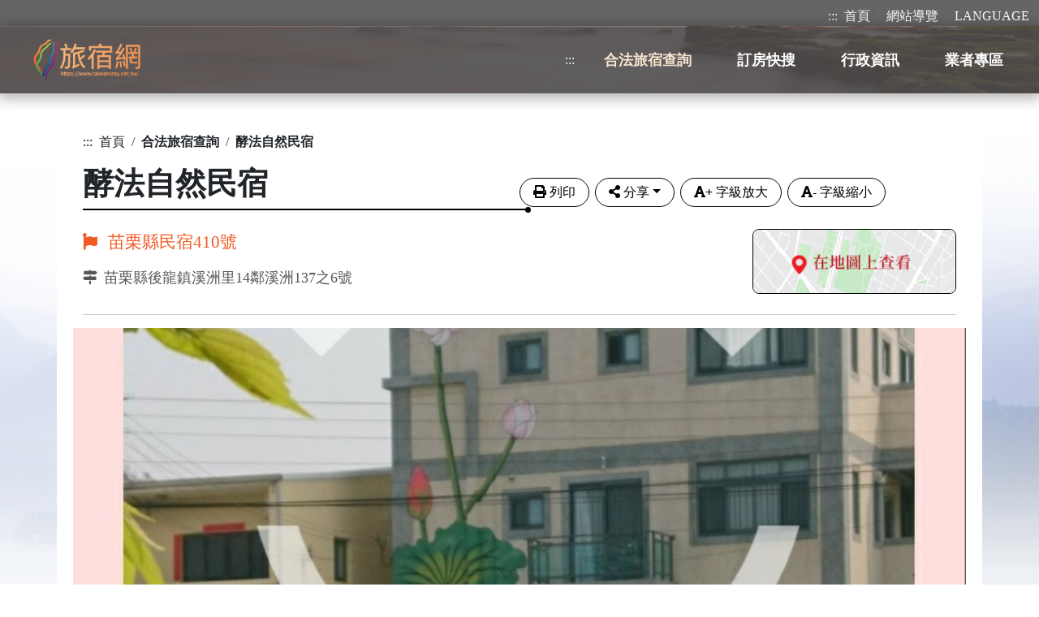

--- FILE ---
content_type: text/html;charset=UTF-8
request_url: https://www.taiwanstay.net.tw/TSA/web_page/TSA020200.jsp?hohi_id=28208
body_size: 78427
content:
<html lang="zh-Hant"> 
<head>
<title>交通部觀光署旅宿網-酵法自然民宿</title>
<!-- indexH -->
<meta charset="utf-8">
  <meta http-equiv="X-UA-Compatible" content="IE=edge">
  <meta name="viewport" content="width=device-width, initial-scale=1, shrink-to-fit=no">
  <link rel="shortcut icon" href="../favicon.ico"/>
  <meta name="description" content="">
  <meta name="author" content="">
  <title>交通部觀光署旅宿網</title>

  <link href="../web_css/fontawesome-free-5.15.3-web/css/all.css" rel="stylesheet" type="text/css" media="all">
  <link href="../web_css/jquery-ui-1.12.1.min.css" rel="stylesheet" type="text/css" media="all">
  <link href="../web_css/validationEngine.jquery.3.1.0.css" rel="stylesheet" type="text/css" />
  <link href="../web_css/bootstrap.css" rel="stylesheet" type="text/css" media="all">
  <!--自己加的-->
  <link href="../web_css/style.css" rel="stylesheet">
  <link href="../web_css/hover-min.css" rel="stylesheet"/>
  <link href="../web_css/animate.css" rel="stylesheet"/>
  <link href="../web_css/swiper-bundle.min.css" rel="stylesheet"/>
  <link href="../web_css/owl.carousel.min.css" rel="stylesheet"/>
  <link href="../web_css/owl.theme.default.min.css" rel="stylesheet"/>
  <link href="../web_js/aos-master/dist/aos.css" rel="stylesheet">
  
  

  
  <!--網頁字體-->
  <link rel="preconnect" href="https://fonts.googleapis.com">
  <link rel="preconnect" href="https://fonts.gstatic.com" crossorigin>
  <link href="https://fonts.googleapis.com/css2?family=Noto+Serif+TC&display=swap" rel="stylesheet">
  
<!-- Google tag (gtag.js) -->
<script async src="https://www.googletagmanager.com/gtag/js?id=G-RVLWB95W7X"></script>
<script>
  window.dataLayer = window.dataLayer || [];
  function gtag(){dataLayer.push(arguments);}
  gtag('js', new Date());

  gtag('config', 'G-RVLWB95W7X');
</script>

<!-- Google tag (gtag.js) -->
<script async src="https://www.googletagmanager.com/gtag/js?id=G-JJHHYV8V0L"></script>
<script>
  window.dataLayer = window.dataLayer || [];
  function gtag(){dataLayer.push(arguments);}
  gtag('js', new Date());

  gtag('config', 'G-JJHHYV8V0L');
</script><style>
    .swiper-slide {
      text-align: center;
      font-size: 1em;
      background: #fff;
      display: flex;
      justify-content: center;
      align-items: center;
    }

    .swiper-slide img {
      display: block;
      width: 100%;
      height: 100%;
      object-fit: cover;
    }
    .swiper {
      width: 100%;
      height: 300px;
      margin-left: auto;
      margin-right: auto;
	  mask-image: none!important;
    }
    .swiper-slide {
      background-size: cover;
      background-position: center;
	  width: 100%;
		height: 640px;
    }
    .mySwiper2 {
      height: 80%;
      width: 100%;
    }
    .mySwiper {
      height: 20%;
      box-sizing: border-box;
      padding: 10px 0;
    }

    .mySwiper .swiper-slide {
      width: 25%;
      height: 100px;
      opacity: 0.4;
    }

    .mySwiper .swiper-slide-thumb-active {
      opacity: 1;
    }

    .swiper-slide img {
      display: block;
      width: 100%;
      height: 100%;
      object-fit: cover;
    }
	
	.swiper-button-next, .swiper-button-prev {
		position: absolute;
		top: 50%;
		width: 60px !important;
		height: 80px !important;
		margin-top: calc(0px -(var(--swiper-navigation-size) / 2));
		z-index: 10;
		cursor: pointer;
		display: flex;
		align-items: center;
		justify-content: center;
		color: #ffffff !important;
		background-color: #3b3938ba !important;
	}
	.swiper-button-prev {
		border-top-left-radius: 0px;
		border-bottom-left-radius: 0px;
	}
	.swiper-button-next {
		border-top-right-radius: 0px;
		border-bottom-right-radius: 0px;
	}
	
	.swiper-button-prev, .swiper-rtl .swiper-button-next {
		left: 10px!important;
		right: auto;
	}
	.swiper-button-next, .swiper-rtl .swiper-button-prev {
		right:10px!important;
		left: auto;
	}
	
	@media screen and (max-width: 768px) {
	.swiper-slide {
		background-size: cover;
		background-position: center;
		width: 100%;
		height: 190px;
	}
	.swiper-button-next, .swiper-button-prev {
		border-radius: 0px;
	}
	.swiper-button-next, .swiper-button-prev {
		top: 35%;
		width: 45px !important;
		height: 60px !important;
	}
	.mySwiper .swiper-slide {
		height: 55px;
		opacity: 0.4;
	}
}
	
</style>
</head>

<body id="">
<!-- indexS -->
<noscript style="position: fixed; z-index: 5000; height: 100%; width: 100%; background-color: white;">
    很抱歉，您的瀏覽器不支援或尚未開啟 javaScript 功能，您將無法得到最佳瀏覽效果與使用體驗，甚至某些功能將無法操作。<br><br>
    開啟javascript chrome<br>
    1.依按點選右上角的「更多」圖示 [設定]。<br>
    2.按一下底部的[進階]。<br>
    3.按一下「隱私權與安全性」下方的[內容設定]。<br>
    4.按一下[JavaScript]。<br>
    5.開啟[已允許(建議)]。
    <br>
    <br>
    開啟javascript ie <br>
    1.在瀏覽器上，按下「工具」，然後按下「網際網路選項」。<br>
    2.在「網際網路選項」對話方塊中，按下「安全性」標籤。<br>
    3.按下「自訂等級」。<br>
    4.在「安全性設定」對話方塊的「指令碼處理」> Active scripting 下，按下「啟用」。<br>
    5.按下「確定」。<br>
    6.在「確認」對話方塊中，按下「是」。<br>
    7.按下「確定」儲存您的設定。
    <br>
    <br>
    開啟javascript firefox<br>
    1.點擊選單按鈕 並選擇選項。 偏好設定。<br>
    2.在選項偏好設定 視窗，選取內容 面板。 啟用JavaScript： 勾選此選項將允許JavaScripts 在你的電腦中執行。<br>
    3.關閉about:preferences 分頁。 您做的任何修改都會自動被儲存。
</noscript>

<style>

#back-to-top {
    top: 0px!important;
}

</style>
<!--漢堡選單開始-->
<a href="#C" id="gotocenter" title="跳到主要內容區塊" tabindex="1" class="sr-only sr-only-focusable" style="z-index:5;position:fixed">跳到主要內容區塊</a>

<div class="container-fluid pt-2" style="background-color:#0f0f0fa3;background-size:cover;background-request:no-request;">
	<div class="d-flex justify-content-end">
		<div class="">
		<ol class="breadcrumb mb-0">
			<a href="#U" id="AU" name="U" title="右上方功能區塊" accesskey="U" class="d-block text-white me-2" tabindex="2">:::</a>
			<li class="breadcrumb-item"><a style="text-decoration:none" href="../web_page/TSA010100.jsp" class="text-white" title="前往首頁" tabindex="3">首頁</a></li>
			<li class="breadcrumb-item text-white"><a style="text-decoration:none" href="../web_page/sitemap.jsp" class="text-white" title="前往網站導覽" tabindex="4">網站導覽</a></li>
			<li class="breadcrumb-item text-white"><a style="text-decoration:none" href="javascript:void(0)" class="text-white" title="LANGUAGE視窗" data-bs-toggle="modal" data-bs-target="#exampleModal_LANGUAGE" tabindex="5">LANGUAGE</a></li>
			
			<!-- Modal -->
			<form id="form98" name="form98" method="post" action="">
			<input type="hidden" name="lang2" id="lang2">
				<div class="modal fade" id="exampleModal_LANGUAGE" tabindex="-1" aria-labelledby="exampleModalLabel" aria-hidden="true">
				  <div class="modal-dialog  modal-dialog-centered">
					<div class="modal-content">
					  <div class="modal-header">
						<p class="modal-title fs-5 fw-bold" id="exampleModalLabel">LANGUAGE</p>
						<button type="button" class="btn-close" data-bs-dismiss="modal" aria-label="Close"></button>
					  </div>
					  <div class="modal-body">
						<div class="d-grid gap-2">
							<a class="btn btn_language01" role="button" href="javascript:none;" onclick="SF98('/TSA/web_page/TSA020200.jsp?hohi_id=28208','_self','tw')" title="網頁語言轉為正體中文">正體中文</a>
							<a class="btn btn_language02" role="button" href="javascript:none;" onclick="SF98('/TSA/web_page/TSA020200.jsp?hohi_id=28208','_self','cn')" title="網頁語言轉為簡體中文">簡體中文</a>
							<a class="btn btn_language03" role="button" href="javascript:none;" onclick="SF98('/TSA/web_page/TSA020200.jsp?hohi_id=28208','_self','en')" title="網頁語言轉為English">English</a>
							<a class="btn btn_language04" role="button" href="javascript:none;" onclick="SF98('/TSA/web_page/TSA020200.jsp?hohi_id=28208','_self','jp')" title="網頁語言轉為日本語">日本語</a>
						</div>
					  </div>
					  <div class="modal-footer">
						<button type="button" class="btn btnok" data-bs-dismiss="modal">關閉</button>
					  </div>
					</div>
				  </div>
				</div>
			</form>
			<!--
			<li class="breadcrumb-item  dropdown-toggle text-white" role="button" data-bs-toggle="dropdown" aria-expanded="false">
				<a style="text-decoration:none" href="javascript:void(0)" class="text-white" title="LANGUAGE">LANGUAGE</a>
			</li>
			<ul class="dropdown-menu dropdown-menu_1">
				<li><a class="dropdown-item dropdown-item_2" href="" title="正體中文">正體中文</a></li>
				<li><a class="dropdown-item dropdown-item_2" href="" title="簡體中文">簡體中文</a></li>
				<li><a class="dropdown-item dropdown-item_2" href="" title="English">English</a></li>
				<li><a class="dropdown-item dropdown-item_2" href="" title="日本語">日本語</a></li>
			</ul>
			-->
		</ol>
		</div>
	</div>
</div>

<nav class="navbar navbar-expand-lg pb-0 pt-0 px-3 shadow" style="background-image:url('../web_img/navberbak.png');background-size:cover;background-request:no-request;">
	<a class="navbar-brand" title="前往首頁" href="../web_page/TSA010100.jsp" tabindex="10">
		<img src="../web_img/LOGO.png" class="logosize" alt="LOGO">
	</a>
	<button class="navbar-toggler" type="button" data-bs-toggle="collapse" data-bs-target="#navbarContent" aria-controls="navbarContent" aria-expanded="false" aria-label="Toggle navigation" style="background-color:#de8530;" tabindex="11">
        <i class="fas fa-bars" aria-hidden="true" style="color:#fff;"></i>
    </button>
	<div class="collapse navbar-collapse" id="navbarContent">
    <ul class="navbar-nav ms-auto mb-lg-0" align="center">
		<li class="nav-item dropdown mx-1 my-auto">
			<a class="text-white me-1" href="#U" id="AU" name="U" title="右上方功能區塊" accesskey="U" tabindex="12">:::</a>
		</li>
		<li class="nav-item dropdown mx-1">
			<a class="nav-link menuone" href="../web_page/TSA020100.jsp" role="button" title="合法旅宿查詢相關連結" tabindex="13">
				合法旅宿查詢</a>
		</li>
		
		<li class="nav-item dropdown mx-1">
			<a class="nav-link menutwo" href="../web_page/TSA050100.jsp" role="button" title="訂房快搜相關連結" tabindex="14">
				訂房快搜</a>
		</li>
		<li class="nav-item dropdown mx-1">
			<a class="nav-link menutwo" href="../web_page/TSA040100.jsp" role="button" title="前往行政資訊相關連結" tabindex="15">
				行政資訊
			</a>
		</li>
		<li class="nav-item dropdown mx-1">
			<a class="nav-link menutwo" href="https://wholeway.taiwanstay.net.tw/TSD" role="button" title="前往業者專區相關連結(另開新視窗)" target="_blank" tabindex="16">
				業者專區</a>
		</li>
		<!--
		<li class="nav-item dropdown mx-1">
			<a class="nav-link menuthree" href="" role="button" title="">
				快速查詢<img src="../web_img/searchimg.png" style="width:45px;margin-left:10px;">
			</a>
		</li>
		-->
    </ul>
	</div>
</nav>

<!--滑下來後出現-->
<div id="back-to-top" class="back-to-top" align="center">
	<div class="d-flex justify-content-between">
		<p class="back_title operator1">全台合法旅宿這裡搜</p>
					
		<div class="input-group" style="width: 45%;">
		<input type="text" class="form-control rounded-start" id="hohi_name_cht99" name="hohi_name_cht99" value="" placeholder="關鍵字" style="height: 40px;border:2px solid #f15a24;border-bottom-left-radius: 1.5rem !important;border-top-left-radius: 1.5rem !important;" title="關鍵字" tabindex="17">
		<select class="form-select rounded-pil" aria-label="Default select example" id="hoci_city99" name="hoci_city99" style="border:2px solid #f15a24;border-top-right-radius: 2rem;border-bottom-right-radius: 2rem;height:40px!important;" title="選擇縣市" tabindex="18">
		  <!--
		  <option value=""><i class="fas fa-map-marker-alt me-2"></i>縣市位置</option>
		  <option value="65000" >新北市</option>
		  <option value="63000" >臺北市</option>
		  <option value="68000" >桃園市</option>
		  <option value="66000" >臺中市</option>
		  <option value="67000" >臺南市</option>
		  <option value="64000" >高雄市</option>
		  <option value="10002" >宜蘭縣</option>
		  <option value="10004" >新竹縣</option>
		  <option value="10005" >苗栗縣</option>
		  <option value="10007" >彰化縣</option>
		  <option value="10008" >南投縣</option>
		  <option value="10009" >雲林縣</option>
		  <option value="10010" >嘉義縣</option>
		  <option value="10013" >屏東縣</option>
		  <option value="10014" >臺東縣</option>
		  <option value="10015" >花蓮縣</option>
		  <option value="10016" >澎湖縣</option>
		  <option value="10017" >基隆市</option>
		  <option value="10018" >新竹市</option>
		  <option value="10020" >嘉義市</option>
		  <option value="09020" >金門縣</option>
		  <option value="09007" >連江縣</option>
		  
		  -->
		</select>
		</div>
		
		<!-- Button trigger modal -->
		<button type="button" class="btn btnmore rounded-pill mx-1" data-bs-toggle="modal" data-bs-target="#exampleModal" style="height: 40px;width:120px;border:2px solid #f15a24;" tabindex="19">
		<img src="../web_img/ICON02.png" alt="">更多條件</button>
		<button type="button" class="btn btnsearch rounded-pill mx-1" onclick="SF99('../web_page/TSA020100','_self')" style="height: 40px;width:50px;border:2px solid #f15a24;" tabindex="20">
		 GO
		</button>
	</div>
</div>



<!--漢堡選單結束-->

<script type="text/javascript">
function SF98(A, B, C){
  form98.lang2.value = C;
  form98.target = B;
  form98.action = A;
  form98.submit();
}
function SF99(A, B){
  hohi_name_cht1.value = hohi_name_cht99.value
  hoci_city1.value = hoci_city99.value
  form1.target = B;
  form1.action = A + ".jsp";
  form1.submit();
}
function notoday(){
  alert("建置中");
}


</script><form id="form1" name="form1" method="post" action="" class="mb-0">
<input type="hidden" name="hohi_id" id="hohi_id">
<input type="hidden" name="hohi_name_cht1" id="hohi_name_cht1">
<input type="hidden" name="hoci_city1" id="hoci_city1">

<!-- Modal -->
<div class="modal fade" id="exampleModal" tabindex="-1" aria-labelledby="exampleModalLabel" aria-hidden="true">
  <div class="modal-dialog modal-dialog-centered modal-xl">
	<div class="modal-content modal-01">
	  <div class="modal-body" align="left">
		<!--1.合法旅宿-->
		<div class="d-flex justify-content-between">
		<p class="choicetext">1.合法旅宿</p>
		<div class="choiceorn"><img src="../web_img/ICON02-2.png" class="me-2" alt="更多條件">更多條件</div>
		</div>
		<div class="row row-cols-2 row-cols-sm-7 row-cols-lg-7 row-cols-xl-7">
			<div class="col-lg">
				<input type="checkbox" class="btn-check" id="btn-check01" name="hohi_kind1" value="1,2" autocomplete="off">
				<label class="btn btnchoice" for="btn-check01">觀光旅館</label>
			</div>
			<div class="col-lg">
				<input type="checkbox" class="btn-check" id="btn-check02" name="hohi_kind1" value="11" autocomplete="off">
				<label class="btn btnchoice" for="btn-check02">旅館</label>
			</div>
			<div class="col-lg">
				<input type="checkbox" class="btn-check" id="btn-check03" name="hohi_kind1" value="12" autocomplete="off">
				<label class="btn btnchoice" for="btn-check03">民宿</label>
			</div>
			<div class="col-lg"></div>
			<div class="col-lg"></div>
			<div class="col-lg"></div>
			<div class="col-lg"></div>
		</div>
		<!--2.標章旅宿-->
		<p class="choicetext">2.標章及友善旅宿</p>
		<div class="row row-cols-2 row-cols-sm-7 row-cols-lg-7 row-cols-xl-7">
			<div class="col-lg">
				<input type="checkbox" class="btn-check" id="hotel_level1" name="hotel_level1" value="all" autocomplete="off">
				<label class="btn btnchoice" for="hotel_level1">星級旅館(全部)</label>
			</div>
			<div class="col-lg">
				<input type="checkbox" class="btn-check" id="hohl_evaluation1_1" name="hohl_evaluation1" value="2" autocomplete="off">
				<label class="btn btnchoice" for="hohl_evaluation1_1">一星級</label>
			</div>
			<div class="col-lg">
				<input type="checkbox" class="btn-check" id="hohl_evaluation1_2" name="hohl_evaluation1" value="3" autocomplete="off">
				<label class="btn btnchoice" for="hohl_evaluation1_2">二星級</label>
			</div>
			<div class="col-lg">
				<input type="checkbox" class="btn-check" id="hohl_evaluation1_3" name="hohl_evaluation1" value="4" autocomplete="off">
				<label class="btn btnchoice" for="hohl_evaluation1_3">三星級</label>
			</div>
			<div class="col-lg">
				<input type="checkbox" class="btn-check" id="hohl_evaluation1_4" name="hohl_evaluation1" value="5" autocomplete="off">
				<label class="btn btnchoice" for="hohl_evaluation1_4">四星級</label>
			</div>
			<div class="col-lg">
				<input type="checkbox" class="btn-check" id="hohl_evaluation1_5" name="hohl_evaluation1" value="6" autocomplete="off">
				<label class="btn btnchoice" for="hohl_evaluation1_5">五星級</label>
			</div>
			<div class="col-lg">
				<input type="checkbox" class="btn-check" id="hohl_evaluation1_6" name="hohl_evaluation1" value="7" autocomplete="off">
				<label class="btn btnchoice" for="hohl_evaluation1_6">卓越五星</label>
			</div>
		</div>
		<div class="row row-cols-2 row-cols-sm-7 row-cols-lg-7 row-cols-xl-7">
			<div class="col-lg">
				<input type="checkbox" class="btn-check" id="hotel_hospitable_bnb1" name="hotel_hospitable_bnb1" value="1" autocomplete="off">
				<label class="btn btnchoice" for="hotel_hospitable_bnb1">好客民宿</label>
			</div>
			<!--
			<div class="col-lg">
				<input type="checkbox" class="btn-check" id="TSA014" name="TSA014" value="TSA014" autocomplete="off">
				<label class="btn btnchoice" for="TSA014">金質好客民宿</label>
			</div>
			-->
			<div class="col-lg"></div>
			<div class="col-lg"></div>
			<div class="col-lg"></div>
			<div class="col-lg"></div>
			<div class="col-lg"></div>
			<div class="col-lg"></div>
		</div>	
		
		<!--3.友善設施-->
		<p class="choicetext">3.無障礙設施及友善環境</p>
		<div class="row row-cols-2 row-cols-sm-7 row-cols-lg-7 row-cols-xl-7">
			<div class="col-lg">
				<input type="checkbox" class="btn-check" id="horm_is_disabled1" name="horm_is_disabled1" value="1" autocomplete="off">
				<label class="btn btnchoice" for="horm_is_disabled1">無障礙客房</label>
			</div>
			<div class="col-lg-3">
				<input type="checkbox" class="btn-check" id="hotel_access_friend1" name="hotel_access_friend1" value="1" autocomplete="off">
				<label class="btn btnchoice" for="hotel_access_friend1">無障礙設施及友善環境</label>
			</div>
			<div class="col-lg">
				<input type="checkbox" class="btn-check" id="hotel_facility2_type1_25" name="hotel_facility2_type1_25" value="25" autocomplete="off">
				<label class="btn btnchoice" for="hotel_facility2_type1_25">寵物友善</label>
			</div>
			<div class="col-lg">
				<input type="checkbox" class="btn-check" id="hofr_is_bike1" name="hofr_is_bike1" value="1" autocomplete="off">
				<label class="btn btnchoice" for="hofr_is_bike1">自行車友善旅宿</label>
			</div>
			<div class="col-lg"></div>
			<div class="col-lg"></div>

		</div>
		
		<!--4.餐飲設施-->
		<p class="choicetext">4.餐飲設施</p>
		<div class="row row-cols-2 row-cols-sm-7 row-cols-lg-7 row-cols-xl-7">
			<div class="col-lg">
				<input type="checkbox" class="btn-check" id="hotel_facility2_type1_18" name="hotel_facility2_type1_18" value="18" autocomplete="off">
				<label class="btn btnchoice" for="hotel_facility2_type1_18">穆斯林</label>
			</div>
			<div class="col-lg">
				<input type="checkbox" class="btn-check" id="hotel_facility2_type1_20" name="hotel_facility2_type1_20" value="20" autocomplete="off">
				<label class="btn btnchoice" for="hotel_facility2_type1_20">素食</label>
			</div>
			<div class="col-lg"></div>
			<div class="col-lg"></div>
			<div class="col-lg"></div>
			<div class="col-lg"></div>
			<div class="col-lg"></div>
		</div>
		
		<!--5.公共設施-->
		<p class="choicetext">5.公共設施</p>
		<div class="row row-cols-2 row-cols-sm-7 row-cols-lg-7 row-cols-xl-7">
			<div class="col-lg">
				<input type="checkbox" class="btn-check" id="hotel_facility_type1_14" name="hotel_facility_type1_14" value="14" autocomplete="off">
				<label class="btn btnchoice" for="hotel_facility_type1_14">停車場</label>
			</div>
			<div class="col-lg">
				<input type="checkbox" class="btn-check" id="hotel_facility2_type1_1_12" name="hotel_facility2_type1_1_12" value="1" autocomplete="off">
				<label class="btn btnchoice" for="hotel_facility2_type1_1_12">遊樂設施</label>
			</div>
			<div class="col-lg">
				<input type="checkbox" class="btn-check" id="hotel_facility_type1_8" name="hotel_facility_type1_8" value="8" autocomplete="off">
				<label class="btn btnchoice" for="hotel_facility_type1_8">游泳池</label>
			</div>
			<div class="col-lg">
				<input type="checkbox" class="btn-check" id="hotel_facility_type1_6" name="hotel_facility_type1_6" value="6" autocomplete="off">
				<label class="btn btnchoice" for="hotel_facility_type1_6">健身房</label>
			</div>
			<div class="col-lg">
				<input type="checkbox" class="btn-check" id="hotel_facility_type1_12" name="hotel_facility_type1_12" value="12" autocomplete="off">
				<label class="btn btnchoice" for="hotel_facility_type1_12">三溫暖</label>
			</div>
			<div class="col-lg">
				<input type="checkbox" class="btn-check" id="hotel_facility2_type1_22" name="hotel_facility2_type1_22" value="22" autocomplete="off">
				<label class="btn btnchoice" for="hotel_facility2_type1_22">AED</label>
			</div>
			<div class="col-lg">
				<input type="checkbox" class="btn-check" id="hohid_spa1" name="hohid_spa1" value="1" autocomplete="off">
				<label class="btn btnchoice" for="hohid_spa1">溫泉標章</label>
			</div>
		</div>
		<!--6.永續旅遊-->
		<p class="choicetext">6.永續旅遊</p>
		<div class="row row-cols-2 row-cols-sm-7 row-cols-lg-7 row-cols-xl-7">
			<!--
			<div class="col-lg">
				<input type="checkbox" class="btn-check" id="TSA011" name="TSA011" value="601" autocomplete="off">
				<label class="btn btnchoice" for="TSA011">台灣高鐵</label>
			</div>
			-->
			<!--
			<div class="col-lg">
				<input type="checkbox" class="btn-check" id="TSA013" name="TSA013" value="603" autocomplete="off">
				<label class="btn btnchoice" for="TSA013">臺鐵</label>
			</div>
			-->
			<div class="col-lg">
				<input type="checkbox" class="btn-check" id="TSA012" name="TSA012" value="602" autocomplete="off">
				<label class="btn btnchoice" for="TSA012">永續認證</label>
			</div>
			<div class="col-lg">
				<input type="checkbox" class="btn-check" id="hotel_environment1" name="hotel_environment1" value="1" autocomplete="off">
				<label class="btn btnchoice" for="hotel_environment1">環保標章</label>
			</div>
			<div class="col-lg"></div>
			<div class="col-lg"></div>
			<div class="col-lg"></div>
			<div class="col-lg"></div>
		</div>
		
		<div class="d-flex justify-content-end">
			<button type="button" class="btn btnok" data-bs-dismiss="modal">OK</button>
		</div>
	  </div>
	</div>
  </div>
</div>
<!--modal end-->

<div class="container-fluid m-0 px-0" id="introduce_bak">
	<div id="introduce_bak_white" class="container">
		<div class="row">
			<div class="d-flex justify-content-start mt-3">
				<ol class="breadcrumb">
					<a href="#C" title="中央內容區塊" id="AC" accesskey="C" name="C" class="d-block text-black me-2">:::</a>
					<li class="breadcrumb-item"><a style="text-decoration:none" href="../web_page/TSA010100.jsp" class="text-dark" title="前往首頁">首頁</a></li>
					<li class="breadcrumb-item fw-bold breadcrumbtitle">合法旅宿查詢</li>
					<li class="breadcrumb-item fw-bold breadcrumbtitle">酵法自然民宿</li>
				</ol>
			</div>
		</div>
		<!--標題+麵包列-->
		<div class="row justify-content-cneter">
			
			<div class="d-flex justify-content-between d-print-none">
				<div class="col-lg-6">
					<h1 class="h1text">酵法自然民宿</h1>
					<div class="line_introduce"><div class="dot"></div></div>
				</div>

				<div class="col-lg mt-3 operator1">
					<button type="button" class="btn btnshare" onclick="printData()">
						<i class="fas fa-print me-1"></i>列印</button>
					<button type="button" class="btn dropdown-toggle btnshare" data-bs-toggle="dropdown" aria-expanded="false">
						<i class="fas fa-share-alt me-1"></i>分享</button>
					<ul class="dropdown-menu">
						<li><a class="dropdown-item large" href="https://social-plugins.line.me/lineit/share?url=https://www.taiwanstay.net.tw/TSA/web_page/TSA020200.jsp?hohi_id=28208" title="分享LINE(另開新視窗)" target="_blank"><img src="../web_img/share01.png" alt="" class="me-1">分享LINE</a></li>
						<li><a class="dropdown-item large" href="https://www.facebook.com/share.php?u=https://www.taiwanstay.net.tw/TSA/web_page/TSA020200.jsp?hohi_id=28208" title="分享FB(另開新視窗)" target="_blank"><img src="../web_img/share02.png" alt="" class="me-1">分享FB</a></li>
						<li><a class="dropdown-item large" href="https://twitter.com/home/?status=https://www.taiwanstay.net.tw/TSA/web_page/TSA020200.jsp?hohi_id=28208" title="分享twitter(另開新視窗)" target="_blank"><img src="../web_img/share03.png" alt="" class="me-1">分享twitter</a></li>
					</ul>
					<button type="button" class="btn btnshare" onclick="fontplus()">
						<i class="fas fa-font me-1">+</i>字級放大</button>
					<button type="button" class="btn btnshare" onclick="fontsmall()">
						<i class="fas fa-font me-1">-</i>字級縮小</button>
				</div>
			</div>
			
			<!--手機板-->
			<div class="col-lg operator2 d-print-none">
				<button type="button" class="btn btnshare" onclick="printData()">
					<i class="fas fa-print me-1"></i>列印</button>
				<button type="button" class="btn dropdown-toggle btnshare" data-bs-toggle="dropdown" aria-expanded="false">
					<i class="fas fa-share-alt me-1"></i>分享</button>
				<ul class="dropdown-menu">
					<li><a class="dropdown-item large" href="https://social-plugins.line.me/lineit/share?url=https://www.taiwanstay.net.tw/TSA/web_page/TSA020200.jsp?hohi_id=28208" title="分享LINE(另開新視窗)" target="_blank"><img src="../web_img/share01.png" alt="" class="me-1">分享LINE</a></li>
					<li><a class="dropdown-item large" href="https://www.facebook.com/share.php?u=https://www.taiwanstay.net.tw/TSA/web_page/TSA020200.jsp?hohi_id=28208" title="分享FB(另開新視窗)" target="_blank"><img src="../web_img/share02.png" alt="" class="me-1">分享FB</a></li>
					<li><a class="dropdown-item large" href="https://twitter.com/home/?status=https://www.taiwanstay.net.tw/TSA/web_page/TSA020200.jsp?hohi_id=28208" title="分享twitter(另開新視窗)" target="_blank"><img src="../web_img/share03.png" alt="" class="me-1">分享twitter</a></li>
				</ul>
				<button type="button" class="btn btnshare" onclick="fontplus()">
					<i class="fas fa-font me-1">+</i>字級放大</button>
				<button type="button" class="btn btnshare" onclick="fontsmall()">
					<i class="fas fa-font me-1">-</i>字級縮小</button>
			</div>
			<!--END-->
		</div>
	
	
		<div class="row justify-content-cneter">
			<div class="col-lg-9">
				<div class="">
					<p class="card_address_1"><i class="fab fa-font-awesome-flag me-2" ></i>
					苗栗縣民宿410號</p>
					<p class="card_address_2"><i class="fas fa-map-signs me-2"></i>苗栗縣後龍鎮溪洲里14鄰溪洲137之6號</p>
				</div>
			</div>
			<div class="col-lg-3">
				<a href="https://www.google.com.tw/maps/preview?hl=zh-TW&q=苗栗縣後龍鎮溪洲里14鄰溪洲137之6號" title="在地圖上查詢酵法自然民宿(另開新視窗)" class="p-0" target="_blank"><img src="../web_img/mapsee.png" class="imgmap_introduce" alt="酵法自然民宿在地圖上查詢"></a>
			</div>
		</div>
		<hr>
		<div class="row justify-content-cneter">
			<!--<span class="introduce_price float-end"><em>NT$ 3,500 ~ NT$ 3,500</em></span>-->
			<!--輪播-->
			<div style="--swiper-navigation-color: #fff; --swiper-pagination-color: #fff" class="swiper mySwiper2">
				<div class="swiper-wrapper">
					<div class="swiper-slide">
						<img src="../twpic/119028.jpg" alt="酵法自然民宿-1" />
					</div>
					<div class="swiper-slide">
						<img src="../twpic/119025.jpg" alt="酵法自然民宿-2" />
					</div>
					<div class="swiper-slide">
						<img src="../twpic/119026.jpg" alt="酵法自然民宿-3" />
					</div>
					<div class="swiper-slide">
						<img src="../twpic/119027.jpg" alt="酵法自然民宿-4" />
					</div>
					<div class="swiper-slide">
						<img src="../twpic/119024.jpg" alt="酵法自然民宿-5" />
					</div>
					<div class="swiper-slide">
						<img src="../twpic/121576.jpg" alt="酵法自然民宿-6" />
					</div>
					<div class="swiper-slide">
						<img src="../twpic/119033.jpg" alt="酵法自然民宿-7" />
					</div>
					<div class="swiper-slide">
						<img src="../twpic/119031.jpg" alt="酵法自然民宿-8" />
					</div>
					<div class="swiper-slide">
						<img src="../twpic/119032.jpg" alt="酵法自然民宿-9" />
					</div>
					<div class="swiper-slide">
						<img src="../twpic/119030.jpg" alt="酵法自然民宿-10" />
					</div>
					<div class="swiper-slide">
						<img src="../twpic/119029.jpg" alt="酵法自然民宿-11" />
					</div>
					<div class="swiper-slide">
						<img src="../twpic/121577.jpg" alt="酵法自然民宿-12" />
					</div>
					<div class="swiper-slide">
						<img src="../twpic/121574.jpg" alt="酵法自然民宿-13" />
					</div>
					<div class="swiper-slide">
						<img src="../twpic/121575.jpg" alt="酵法自然民宿-14" />
					</div>
					<div class="swiper-slide">
						<img src="../twpic/121578.jpg" alt="酵法自然民宿-15" />
					</div>
					</div>
				<div class="swiper-button-next"></div>
				<div class="swiper-button-prev"></div>
			</div>
			<div thumbsSlider="" class="swiper mySwiper">
				<div class="swiper-wrapper">
					<div class="swiper-slide">
						<img src="../twpic/119028.jpg" alt="酵法自然民宿-1" />
					</div>
					<div class="swiper-slide">
						<img src="../twpic/119025.jpg" alt="酵法自然民宿-2" />
					</div>
					<div class="swiper-slide">
						<img src="../twpic/119026.jpg" alt="酵法自然民宿-3" />
					</div>
					<div class="swiper-slide">
						<img src="../twpic/119027.jpg" alt="酵法自然民宿-4" />
					</div>
					<div class="swiper-slide">
						<img src="../twpic/119024.jpg" alt="酵法自然民宿-5" />
					</div>
					<div class="swiper-slide">
						<img src="../twpic/121576.jpg" alt="酵法自然民宿-6" />
					</div>
					<div class="swiper-slide">
						<img src="../twpic/119033.jpg" alt="酵法自然民宿-7" />
					</div>
					<div class="swiper-slide">
						<img src="../twpic/119031.jpg" alt="酵法自然民宿-8" />
					</div>
					<div class="swiper-slide">
						<img src="../twpic/119032.jpg" alt="酵法自然民宿-9" />
					</div>
					<div class="swiper-slide">
						<img src="../twpic/119030.jpg" alt="酵法自然民宿-10" />
					</div>
					<div class="swiper-slide">
						<img src="../twpic/119029.jpg" alt="酵法自然民宿-11" />
					</div>
					<div class="swiper-slide">
						<img src="../twpic/121577.jpg" alt="酵法自然民宿-12" />
					</div>
					<div class="swiper-slide">
						<img src="../twpic/121574.jpg" alt="酵法自然民宿-13" />
					</div>
					<div class="swiper-slide">
						<img src="../twpic/121575.jpg" alt="酵法自然民宿-14" />
					</div>
					<div class="swiper-slide">
						<img src="../twpic/121578.jpg" alt="酵法自然民宿-15" />
					</div>
					</div>
			</div>
			<!--輪播結束-->		
			
			<div class="list-box"></div>
			<p class="hotel_title">飯店簡介<small>Introduction</small></p>
			<p class="hotel_second">
			於苗栗縣的民宿</p>
			<div class="col-lg-8 mb-3">
				<p>
					<a class="btnmarkermap">自行車友善旅宿</a>
					</p>
			</div>
			
			<div class="col-lg-8">
			<div class="table-responsive">
			<table class="table table-striped table-hover">
				<tbody>
					<tr align="center">
						<th scope="row" nowrap="nowrap" class="hotelth" width="35%">地址：</th>
						<td align="left">苗栗縣後龍鎮溪洲里14鄰溪洲137之6號</td>
					</tr>
					<tr align="center">
						<th scope="row" nowrap="nowrap" class="hotelth">電話或手機：</th>
						<td align="left">
						  0912486368</td>
					</tr>
					<tr align="center">
						<th scope="row" nowrap="nowrap" class="hotelth">傳真：</th>
						<td align="left">-</td>
					</tr>
					<tr align="center">
						<th scope="row" nowrap="nowrap" class="hotelth">官方網站：</th>
						<td align="left">-</td>
					</tr>
					<tr align="center">
						<th scope="row" class="hotelth">總房間數：</th>
						<td align="left">
							5間</td>
					</tr>
					<tr align="center">
						<th scope="row" class="hotelth">定價	：</th>
						<td align="left">
							
							NT$3,500~NT$3,500</td>
					</tr>

					<!tr align="center">
						<th scope="row" class="hotelth" colspan="2">
							<div class="container text-start">
								旅宿業自114年1月1日起不主動提供旅宿一次用備品，如住宿時仍有需求，
							</div>

							<div class="container text-start">
								取得訊息為：
<i class="far fa-check-square"></i>

								不提供，請旅客自備。
								&nbsp;

<i class="far fa-square"></i>

								可向旅宿免費索取。
								&nbsp;

<i class="far fa-square"></i>

								可向旅宿付費購買，詳細價格，請洽詢旅宿業者。
							</div>
						</th>
					</tr>

				</tbody>
			</table>
			</div>
			</div>
			<div class="col-lg-4">
				<a href="TSA020400.jsp?hohi_id=28208" title="無障礙客房‧設施及友善環境" align="center" target="_self" >
					<div class="d-flex">
						<span class="hotel_Accessibility">無障礙客房‧設施及友善環境</span>
						<img src="../web_img/bear_acc.png" class="hotelgoimg2" alt="">
					</div>
				</a>
				</div>
			
			
			
		</div>
		
		<div class="" align="center">
			<a href="TSA020100.jsp" class="btn hotelnext" title="前一頁" align="center">
				上一頁</a>
		</div>
	
	</div>
	<br>
<br>
<br>
<br>
<br>
<br>
</div>

<!-- indexF2 -->
<div class="container-fluid aroundfooter p-0">


<div class="px-6 py-5 aroundfooter_black">
<div class="row justify-content-center">
	<div class="col-lg-10">
	<a href="#Z" id="Z" name="Z" title="下方功能區塊" class="text-white" accesskey="Z" style="">:::</a>
	</div>
	<div class="col-lg-3">
		<img src="../web_img/LOGO.png" class="logosize_footer" alt="LOGO">
		<p class="footernewstext"><i class="fas fa-home"></i>地址：106台北市忠孝東路4段290號9樓</p>
		<p class="footernewstext"><i class="fas fa-phone-alt"></i>電話：(02)2349-1500</p>
	</div>
	<div class="col-lg-7">
		<div class="row row-cols-2 row-cols-lg-4">
			<div class="col">
				<!--<a href="javascript:void(0)" title="標章旅館" class="titlelink01">標章旅館</a><br>-->
				<a href="javascript:void(0)" title="星級旅館" class="titlelink01">星級旅館</a><br>
				<!--p class="titlelink02">星級旅館</p-->
				<a href="../web_page/TSA020100.jsp?hotel_level1=all" title="全部星級" class="titlelest_2 hvr-underline-reveal" >全部</a><br>
				<a href="../web_page/TSA020100.jsp?hohl_evaluation1=7" title="卓越五星" class="titlelest_2 hvr-underline-reveal" >卓越五星</a><br>
				<a href="../web_page/TSA020100.jsp?hohl_evaluation1=6" title="五星級" class="titlelest_2 hvr-underline-reveal" >五星級</a><br>
				<a href="../web_page/TSA020100.jsp?hohl_evaluation1=5" title="四星級" class="titlelest_2 hvr-underline-reveal" >四星級</a><br>
				<a href="../web_page/TSA020100.jsp?hohl_evaluation1=4" title="三星級" class="titlelest_2 hvr-underline-reveal" >三星級</a><br>
				<a href="../web_page/TSA020100.jsp?hohl_evaluation1=3" title="二星級" class="titlelest_2 hvr-underline-reveal" >二星級</a><br>
				<a href="../web_page/TSA020100.jsp?hohl_evaluation1=2" title="一星級" class="titlelest_2 hvr-underline-reveal" >一星級</a>
			</div>
			<div class="col">
				<a href="../web_page/TSA020100.jsp?hotel_hospitable_bnb1=1" title="好客民宿" class="titlelink01" >好客民宿</a><br>
				<a href="../web_page/TSA020100.jsp?hofr_is_bike1=1" title="自行車友善旅宿" class="titlelink01" >自行車友善旅宿</a><br>
				<a href="https://greenlifestyle.moenv.gov.tw/categories/accommodation?searched=true&page=1&level=&type=2&d=&city=&dist=&search=" title="環保標章旅宿" class="titlelink01" >環保標章</a><br>
				<a href="../web_page/TSA020100.jsp?hohid_spa1=1" title="溫泉標章旅宿" class="titlelink01" >溫泉標章</a>
			</div>
			<div class="col">
				<p class="titlelink02">旅宿行政資訊</p>
				<a href="../web_page/TSA040100.jsp" title="公告訊息" class="titlelest_2 hvr-underline-reveal">公告訊息</a><br>
				<a href="../web_page/TSA040500.jsp?hoas_type=0" title="旅館公會" class="titlelest_2 hvr-underline-reveal" >旅館公會</a><br>
				<a href="../web_page/TSA040500.jsp?hoas_type=1" title="民宿協會" class="titlelest_2 hvr-underline-reveal" >民宿協會</a><br>
				<a href="https://law.tad.gov.tw/" target="_blank" title="觀光法規(另開新視窗)" class="titlelest_2 hvr-underline-reveal">觀光法規</a><br>
				<a href="https://elearning.taiwan.net.tw/Page/Index.aspx" target="_blank" title="E-learning(另開新視窗)" class="titlelest_2 hvr-underline-reveal">E-learning</a><br>
				<!--a href="" title="觀光職能e學院" class="titlelest_2">觀光職能e學院</a><br-->
				<a href="https://admin.taiwan.net.tw/service/BioGlossary?a=52" title="觀光名詞(另開新視窗)" class="titlelest_2 hvr-underline-reveal" target="_blank">觀光名詞</a><br>
				<a href="../web_page/TSA040600.jsp" title="檔案下載" class="titlelest_2 hvr-underline-reveal">檔案下載</a><br>
			</div>

			<div class="col">
				<p class="titlelink02">業者專區</p>
				<a href="https://wholeway.taiwanstay.net.tw/TSD" title="業者專區另開新視窗" class="titlelest_2 hvr-underline-reveal" target="_blank">業者專區</a><br>
				<a href="https://wholeway.taiwanstay.net.tw/TSDnatural_login" title="自然人憑證(另開新視窗)" class="titlelest_2 hvr-underline-reveal" target="_blank">自然人憑證</a><br>
				<p class="titlelink02">相關相關連結</p>
				<a href="https://www.taiwan.net.tw/" title="臺灣觀光資訊網(另開新視窗)" class="titlelest_2 hvr-underline-reveal" target="_blank">臺灣觀光資訊網</a><br>
				<a href="https://admin.taiwan.net.tw/" title="交通部觀光署行政資訊網(另開新視窗)" class="titlelest_2 hvr-underline-reveal" target="_blank">交通部觀光署行政資訊網</a><br>
				<a href="https://www.taiwantrip.com.tw/" title="台灣好行旅遊服務網(另開新視窗)" class="titlelest_2 hvr-underline-reveal" target="_blank">台灣好行旅遊服務網</a><br>
				<a href="https://www.taiwantourbus.com.tw/C/tw/home" title="台灣觀巴(另開新視窗)" class="titlelest_2 hvr-underline-reveal" target="_blank">台灣觀巴</a><br>
				<a href="https://taiwanbike.tw/" title="台灣騎跡(另開新視窗)" class="titlelest_2 hvr-underline-reveal" target="_blank">台灣騎跡</a><br>
				<a href="https://media.taiwan.net.tw/zh-tw/portal" title="觀光多媒體開放資料(另開新視窗)" class="titlelest_2 hvr-underline-reveal" target="_blank">觀光多媒體開放資料</a><br>
				<a href="https://greenlife.epa.gov.tw/categories/accommodation?searched=true&page=1&level=&type=2&d=&city=&dist=&search=" title="環保標章旅館查詢(另開新視窗)" class="titlelest_2 hvr-underline-reveal" target="_blank">環保標章旅館查詢</a><br>
				<a href="https://www.cwa.gov.tw/V8/C/" title="交通部中央氣象署(另開新視窗)" class="titlelest_2 hvr-underline-reveal" target="_blank">交通部中央氣象署</a>
				
			</div>
			</div>
	</div>
</div>
</div>

</div>


<!-- /.content-wrapper-->
<footer class="" style="background-color:#242a30;">
  <div class="container">
	<div class="row py-2 pt-4">
		<div class="col-xl-6">
			<p class="footertext"><small>中華民國交通部觀光署 版權所有 Copyright © 2019 Tourism Administration Ministry of Transportation and Communications Rep. of China(Taiwan). All Rights Reserved.</small></p>
			<p class="footertext">建議瀏覽器: Edge、Firefox、Chrome、Safari ( 螢幕設定最佳顯示效果為1920*1080 )</small></p>
		</div>
		<div class="col-xl-5" align="center">
			<div class="row row-cols-2 row-cols-lg-4">
			<div class="col mt-3 px-0">
				<a href="../web_page/TSA990100.jsp" target="_blank" class="text-white fw-bold me-3" title="網站安全策略另開新視窗">網站安全策略</a>
			</div>	
			<div class="col mt-3 px-0">	
				<a href="../web_page/TSA990200.jsp" target="_blank" class="text-white fw-bold me-3" title="個資宣告另開新視窗">個資宣告</a>
			</div>	
			<div class="col mt-3 px-0">	
			<a href="https://accessibility.moda.gov.tw/Applications/Detail?category=20241212162504" target="new" title="無障礙網站「另開新視窗」">
				<img src="../web_img/AA.png" border="0" class="me-3" width="91px" height="35px" alt="通過AA無障礙網頁檢測"></a>
			</div>
			<div class="col px-0">	
			<img src="../web_img/qr.png" border="0" width="80px" height="80px" alt="qrcode">
			</div>
			</div>
		</div>
	</div>
  </div>
  
</footer>

 <script type="text/javascript">
/*
function SF98(A, B, C){
  //alert(C);
  if(C == 'hotel_level1'){
	$('#hotel_level1').prop("checked", true);  //全部星級旅館打勾  
  }else if(C == 'hohl_evaluation1_6'){
	$('#hohl_evaluation1_6').prop("checked", true);  //卓越五星打勾  
  }else if(C == 'hohl_evaluation1_5'){
	$('#hohl_evaluation1_5').prop("checked", true);  //五星打勾  
  }else if(C == 'hohl_evaluation1_4'){
	$('#hohl_evaluation1_4').prop("checked", true);  //四星打勾  
  }else if(C == 'hohl_evaluation1_3'){
	$('#hohl_evaluation1_3').prop("checked", true);  //三星打勾  
  }else if(C == 'hohl_evaluation1_2'){
	$('#hohl_evaluation1_2').prop("checked", true);  //二星打勾  
  }else if(C == 'hohl_evaluation1_1'){
	$('#hohl_evaluation1_1').prop("checked", true);  //一星打勾  
  }else if(C == 'hotel_hospitable_bnb1'){
	$('#hotel_hospitable_bnb1').prop("checked", true);  //好客旅宿打勾  
  }else if(C == 'hofr_is_bike1'){
	$('#hofr_is_bike1').prop("checked", true);  //自行車友善旅宿打勾  
  }else if(C == 'hotel_environment1'){
	$('#hotel_environment1').prop("checked", true);  //環保標章旅宿打勾  
  }else if(C == 'hohid_spa1'){
	$('#hohid_spa1').prop("checked", true);  //溫泉標章旅宿打勾  
  }
  form1.target = B;
  form1.action = A + ".jsp";
  form1.submit();
}
*/
</script>
<!-- indexJS -->
<!-- Bootstrap core JavaScript-->
    <script src="../web_js/jquery-3.6.0.min.js" type="text/javascript"></script>
    <script src="../web_js/jquery.3.1.0.validationEngine.min.js" type="text/javascript" ></script>
    <script src="../web_js/jquery.3.1.0.validationEngine-zh_TW.js" type="text/javascript"></script>
	<script src="../web_js/bootstrap.bundle.min.js"></script>
	<script src="../web_js/scripts.js"></script>
    <script src="../web_js/jquery-ui-1.13.2.min.js"></script>
	<script src="../web_js/ChineseYearDatepicker.js"></script>
    <script src="../web_js/sweetalert2.all.min.js"></script>
	<script src="../web_js/web_basic.js" type="text/javascript"></script>
	<script src="../web_js/swiper-bundle.min.js" type="text/javascript"></script>
	<script src="../web_js/aos-master/dist/aos.js"></script>
	<script src="../web_js/owl.carousel.min.js"></script>
	

	
	<script type="text/javascript">
	

		//表單驗證
		jQuery(document).ready(function(){
		// binds form submission and fields to the validation engine
			jQuery('#form1').validationEngine();
		});
		
		$(document).ready(function() {

  var sync1 = $("#sync1");
  var sync2 = $("#sync2");
  var slidesPerPage = 4; //globaly define number of elements per page
  var syncedSecondary = true;

  sync1.owlCarousel({
    items : 1,
    slideSpeed : 2000,
    nav: true,
    autoplay: true,
    dots: true,
    loop: true,
    responsiveRefreshRate : 200,
    navText: ['',''],
  }).on('changed.owl.carousel', syncPosition);

  sync2
    .on('initialized.owl.carousel', function () {
      sync2.find(".owl-item").eq(0).addClass("current");
    })
    .owlCarousel({
    items : slidesPerPage,
    dots: true,
    nav: true,
    smartSpeed: 200,
    slideSpeed : 500,
    slideBy: slidesPerPage, //alternatively you can slide by 1, this way the active slide will stick to the first item in the second carousel
    responsiveRefreshRate : 100
  }).on('changed.owl.carousel', syncPosition2);

  function syncPosition(el) {
    //if you set loop to false, you have to restore this next line
    //var current = el.item.index;
    
    //if you disable loop you have to comment this block
    var count = el.item.count-1;
    var current = Math.round(el.item.index - (el.item.count/2) - .5);
    
    if(current < 0) {
      current = count;
    }
    if(current > count) {
      current = 0;
    }
    
    //end block

    sync2
      .find(".owl-item")
      .removeClass("current")
      .eq(current)
      .addClass("current");
    var onscreen = sync2.find('.owl-item.active').length - 1;
    var start = sync2.find('.owl-item.active').first().index();
    var end = sync2.find('.owl-item.active').last().index();
    
    if (current > end) {
      sync2.data('owl.carousel').to(current, 100, true);
    }
    if (current < start) {
      sync2.data('owl.carousel').to(current - onscreen, 100, true);
    }
  }
  
  function syncPosition2(el) {
    if(syncedSecondary) {
      var number = el.item.index;
      sync1.data('owl.carousel').to(number, 100, true);
    }
  }
  
  sync2.on("click", ".owl-item", function(e){
    e.preventDefault();
    var number = $(this).index();
    sync1.data('owl.carousel').to(number, 300, true);
  });
});
		
	</script></form>

<script src="../web_js/tw_cn/tw_cn.js"></script>
<a id="translateLink" class="hidden" onclick="javascript:translatePage();" title="繁體">繁體</a>
<script type="text/javascript">
  $().ready(function(){

	  //相關參數請在js檔案裡面設定
			translateInitilization();
			
			switch ("tw") {
				case 'tw':
				//console.log("繁");
				if(getCookie('targetEncodinghttps://taiwanstaynettw/')){
					if(getCookie('targetEncodinghttps://taiwanstaynettw/') != 1){
						$("a[id='translateLink']").click();
					}
				}
				break;
			
				case 'cn':
				//console.log("簡");
				if(getCookie('targetEncodinghttps://taiwanstaynettw/')){
					if(getCookie('targetEncodinghttps://taiwanstaynettw/') != 2){
						$("a[id='translateLink']").click();
					}
				} else {
					$("a[id='translateLink']").click(); //預設繁體需要再轉一次
				}
				break;
			}

	});
</script>

<script type="text/javascript">
AOS.init();

// create city, area
(function () {
  const areaData = {
     '縣市':
      {
        en:[],
        jp:[],
        cn:[],
        tw:[]
      },
      '臺北市':
      {
        en: ['Zhongzheng District', 'Datong District', 'Zhongshan District', 'Wanhua District', 'Xinyi District', 'Songshan District', 'Daan District', 'Nangang District', 'Beitou District', 'Neihu District', 'Shilin District', 'Wenshan District'],
        jp: ['中正区', '大同区', '中山区', '萬華区', '信義区', '松山区', '大安区', '南港区', '北投区', '內湖区', '士林区', '文山区'],
        cn: ['中正区', '大同区', '中山区', '万华区', '信义区', '松山区', '大安区', '南港区', '北投区', '内湖区', '士林区', '文山区'],
        tw: ['中正區', '大同區', '中山區', '萬華區', '信義區', '松山區', '大安區', '南港區', '北投區', '內湖區', '士林區', '文山區'],
      },
      '新北市':
      {
        en: ['Banqiao District', 'Xinzhuang District', 'Taishan District', 'Linkou District', 'Danshui District', 'Jinshan District', 'Bali District', 'Wanli District', 'Shimen District', 'Sanzhi District', 'Ruifang District', 'Xizhi District', 'Pingxi District', 'Gongliao District', 'Shuangxi District', 'Shenkeng District', 'Shiding District', 'Xindian District', 'Pinglin District', 'Wulai District', 'Zhonghe District', 'Yonghe District', 'Tucheng District', 'Sanxia District', 'Shulin District', 'Yingge District', 'Sanchong District', 'Luzhou District', 'Wugu District'],
        jp: ['板橋区', '新莊区', '泰山区', '林口区', '淡水区', '金山区', '八里区', '萬里区', '石門区', '三芝区', '瑞芳区', '汐止区', '平溪区', '貢寮区', '雙溪区', '深坑区', '石碇区', '新店区', '坪林区', '烏來区', '中和区', '永和区', '土城区', '三峽区', '樹林区', '鶯歌区', '三重区', '蘆洲区', '五股区'],
        cn: ['板桥区', '新庄区', '泰山区', '林口区', '淡水区', '金山区', '八里区', '万里区', '石门区', '三芝区', '瑞芳区', '汐止区', '平溪区', '贡寮区', '双溪区', '深坑区', '石碇区', '新店区', '坪林区', '乌来区', '中和区', '永和区', '土城区', '三峡区', '树林区', '莺歌区', '三重区', '芦洲区', '五股区'],
        tw: ['板橋區', '新莊區', '泰山區', '林口區', '淡水區', '金山區', '八里區', '萬里區', '石門區', '三芝區', '瑞芳區', '汐止區', '平溪區', '貢寮區', '雙溪區', '深坑區', '石碇區', '新店區', '坪林區', '烏來區', '中和區', '永和區', '土城區', '三峽區', '樹林區', '鶯歌區', '三重區', '蘆洲區', '五股區'],
      },
      '基隆市':
      {
        en: ['Ren’ai District', 'ZhongzhengDistrict', 'XinyiDistric', 'Zhongshan District', 'Anle District', 'Nuannuan District', 'QiduDistrict'],
        jp: ['仁愛区', '中正区', '信義区', '中山区', '安樂区', '暖暖区', '七堵区'],
        cn: ['仁爱区', '中正区', '信义区', '中山区', '安乐区', '暖暖区', '七堵区'],
        tw: ['仁愛區', '中正區', '信義區', '中山區', '安樂區', '暖暖區', '七堵區'],
      },
      '桃園市':
      {
        en: ['Taoyuan District', 'Zhongli District', 'Pingzhen District', 'Bade District', 'Yangmei District', 'LuzhuD', 'Guishan District', 'Longtan District', 'Daxi District', 'Dayuan District', 'Guanyin District', 'Xinwu District', 'Fuxing District'],
        jp: ['桃園区', '中壢区', '平鎮区', '八德区', '楊梅区', '蘆竹区', '龜山区', '龍潭区', '大溪区', '大園区', '觀音区', '新屋区', '復興区'],
        cn: ['桃园区', '中坜区', '平镇区', '八德区', '杨梅区', '芦竹区', '龟山区', '龙潭区', '大溪区', '大园区', '观音区', '新屋区', '复兴区'],
        tw: ['桃園區', '中壢區', '平鎮區', '八德區', '楊梅區', '蘆竹區', '龜山區', '龍潭區', '大溪區', '大園區', '觀音區', '新屋區', '復興區'],
      },
      '新竹縣':
      {
        en: ['Zhubei City', 'Zhudong Township', 'Xinpu Township', 'Guanxi Township', 'Emei Township', 'Baoshan Township', 'Beipu Township', 'Hengshan Township', 'Qionglin Township', 'Hukou Township', 'Xinfeng Township', 'Jianshi Township', 'Wufeng Township'],
        jp: ['竹北市', '竹東鎮', '新埔鎮', '關西鎮', '峨眉鄉', '寶山鄉', '北埔鄉', '橫山鄉', '芎林鄉', '湖口鄉', '新豐鄉', '尖石鄉', '五峰鄉'],
        cn: ['竹北市', '竹东镇', '新埔镇', '关西镇', '峨眉乡', '宝山乡', '北埔乡', '横山乡', '芎林乡', '湖口乡', '新丰乡', '尖石乡', '五峰乡'],
        tw: ['竹北市', '竹東鎮', '新埔鎮', '關西鎮', '峨眉鄉', '寶山鄉', '北埔鄉', '橫山鄉', '芎林鄉', '湖口鄉', '新豐鄉', '尖石鄉', '五峰鄉'],
      },

      '新竹市': {
        en: ['East District', 'North District', 'Xiangshan District'],
        jp: ['東区', '北区', '香山区'],
        cn: ['東区', '北区', '香山区'],
        tw: ['東區', '北區', '香山區'],
      },

      '苗栗縣':
      {
        en: ['Miaoli City', 'Tongxiao Township', 'Yuanli Township', 'Zhunan Township', 'Toufen City', 'Houlong Township', 'Zhuolan Township', 'Xihu Township', 'Touwu Township', 'Gongguan Township', 'Tongluo Township', 'Sanyi Township', 'Zaoqiao Township', 'Sanwan Township', 'Nanzhuang Township', 'Dahu Township', 'Shitan Township', 'Tai’an Township'],
        jp: ['苗栗市', '通霄鎮', '苑裡鎮', '竹南鎮', '頭份市', '後龍鎮', '卓蘭鎮', '西湖鄉', '頭屋鄉', '公館鄉', '銅鑼鄉', '三義鄉', '造橋鄉', '三灣鄉', '南庄鄉', '大湖鄉', '獅潭鄉', '泰安鄉'],
        cn: ['苗栗市', '通霄镇', '苑里镇', '竹南镇', '头份市', '后龙镇', '卓兰镇', '西湖乡', '头屋乡', '公馆乡', '铜锣乡', '三义乡', '造桥乡', '三湾乡', '南庄乡', '大湖乡', '狮潭乡', '泰安乡'],
        tw: ['苗栗市', '通霄鎮', '苑裡鎮', '竹南鎮', '頭份市', '後龍鎮', '卓蘭鎮', '西湖鄉', '頭屋鄉', '公館鄉', '銅鑼鄉', '三義鄉', '造橋鄉', '三灣鄉', '南庄鄉', '大湖鄉', '獅潭鄉', '泰安鄉'],
      },
      '臺中市':
      {
        en: ['Central District', 'East District', 'South District', 'West District', 'North District', 'Beitun District', 'Xitun District', 'Nantun District', 'Taiping District', 'Dali District', 'Wufeng District', 'Wuri District', 'Fengyuan District', 'Houli District', 'Dongshi District', 'Shigang District', 'Xinshe District', 'Heping District', 'Shengang District', 'Tanzi District', 'Daya District', 'Dadu District', 'Longjing District', 'Shalu Distric', 'Wuqi District', 'Qingshui District', 'Dajia District', 'Waipu District', 'Da’an District'],
        jp: ['中区', '東区', '南区', '西区', '北区', '北屯区', '西屯区', '南屯区', '太平区', '大里区', '霧峰区', '烏日区', '豐原区', '后里区', '東勢区', '石岡区', '新社区', '和平区', '神岡区', '潭子区', '大雅区', '大肚区', '龍井区', '沙鹿区', '梧棲区', '清水区', '大甲区', '外埔区', '大安区'],
        cn: ['中区', '东区', '南区', '西区', '北区', '北屯区', '西屯区', '南屯区', '太平区', '大里区', '雾峰区', '乌日区', '丰原区', '后里区', '东势区', '石冈区', '新社区', '和平区', '神冈区', '潭子区', '大雅区', '大肚区', '龙井区', '沙鹿区', '梧栖区', '清水区', '大甲区', '外埔区', '大安区'],
        tw: ['中區', '東區', '南區', '西區', '北區', '北屯區', '西屯區', '南屯區', '太平區', '大里區', '霧峰區', '烏日區', '豐原區', '后里區', '東勢區', '石岡區', '新社區', '和平區', '神岡區', '潭子區', '大雅區', '大肚區', '龍井區', '沙鹿區', '梧棲區', '清水區', '大甲區', '外埔區', '大安區'],
      },
      '南投縣':
      {
        en: ['Nantou City', 'Puli Township', 'Caotun Township', 'Zhushan Township', 'Jiji Townsh', 'Mingjian Township', 'Lugu Township', 'Zhongliao Township', 'Yuchi Township', 'Guoxing Township', 'Shuili Township', 'Xinyi Township', 'Ren’aiTownship'],
        jp: ['南投市', '埔里鎮', '草屯鎮', '竹山鎮', '集集鎮', '名間鄉', '鹿谷鄉', '中寮鄉', '魚池鄉', '國姓鄉', '水里鄉', '信義鄉', '仁愛鄉'],
        cn: ['南投市', '埔里镇', '草屯镇', '竹山镇', '集集镇', '名间乡', '鹿谷乡', '中寮乡', '鱼池乡', '国姓乡', '水里乡', '信义乡', '仁爱乡'],
        tw: ['南投市', '埔里鎮', '草屯鎮', '竹山鎮', '集集鎮', '名間鄉', '鹿谷鄉', '中寮鄉', '魚池鄉', '國姓鄉', '水里鄉', '信義鄉', '仁愛鄉'],
      },
      '彰化縣':
      {
        en: ['Zhanghua City', 'Yuanlin City', 'Hemei Township', 'Lugang Township', 'Xihu Township', 'Erlin Township', 'Tianzhong Township', 'Beidou Township', 'Huatan Township', 'Fenyuan Township', 'Dacun Township', 'Yongjing Township', 'Shengang Township', 'Xianxi Township', 'Fuxing Township', 'Xiushui Township', 'Puxin Township', 'Puyan Township', 'Dacheng Township', 'Fangyuan Township', 'Zhutang Township', 'Shetou Township', 'Ershui Township', 'Tianwei Township', 'Pitou Township', 'Xizhou Township'],
        jp: ['彰化市', '員林市', '和美鎮', '鹿港鎮', '溪湖鎮', '二林鎮', '田中鎮', '北斗鎮', '花壇鄉', '芬園鄉', '大村鄉', '永靖鄉', '伸港鄉', '線西鄉', '福興鄉', '秀水鄉', '埔心鄉', '埔鹽鄉', '大城鄉', '芳苑鄉', '竹塘鄉', '社頭鄉', '二水鄉', '田尾鄉', '埤頭鄉', '溪州鄉'],
        cn: ['彰化市', '员林市', '和美镇', '鹿港镇', '溪湖镇', '二林镇', '田中镇', '北斗镇', '花坛乡', '芬园乡', '大村乡', '永靖乡', '伸港乡', '线西乡', '福兴乡', '秀水乡', '埔心乡', '埔盐乡', '大城乡', '芳苑乡', '竹塘乡', '社头乡', '二水乡', '田尾乡', '埤头乡', '溪州乡'],
        tw: ['彰化市', '員林市', '和美鎮', '鹿港鎮', '溪湖鎮', '二林鎮', '田中鎮', '北斗鎮', '花壇鄉', '芬園鄉', '大村鄉', '永靖鄉', '伸港鄉', '線西鄉', '福興鄉', '秀水鄉', '埔心鄉', '埔鹽鄉', '大城鄉', '芳苑鄉', '竹塘鄉', '社頭鄉', '二水鄉', '田尾鄉', '埤頭鄉', '溪州鄉'],
      },
      '雲林縣':
      {
        en: ['Douliu City', 'Dounan Township', 'Huwei Township', 'Xiluo Township', 'Tuku Township', 'Beigang Township', 'Citong Township', 'Linnei Township', 'Gukeng Township', 'Dapi Township', 'Erlun Township', 'Lunbei Township', 'Mailiao Township', 'Taixi Township', 'Dongshi Township', 'Baozhong Township', 'Sihu Township', 'Kouhu Township', 'Shuilin Townshi', 'Yuanchang Township'],
        jp: ['斗六市', '斗南鎮', '虎尾鎮', '西螺鎮', '土庫鎮', '北港鎮', '莿桐鄉', '林內鄉', '古坑鄉', '大埤鄉', '崙背鄉', '二崙鄉', '麥寮鄉', '臺西鄉', '東勢鄉', '褒忠鄉', '四湖鄉', '口湖鄉', '水林鄉', '元長鄉'],
        cn: ['斗六市', '斗南镇', '虎尾镇', '西螺镇', '土库镇', '北港镇', '莿桐乡', '林内乡', '古坑乡', '大埤乡', '仑背乡', '二仑乡', '麦寮乡', '台西乡', '东势乡', '褒忠乡', '四湖乡', '口湖乡', '水林乡', '元长乡'],
        tw: ['斗六市', '斗南鎮', '虎尾鎮', '西螺鎮', '土庫鎮', '北港鎮', '莿桐鄉', '林內鄉', '古坑鄉', '大埤鄉', '崙背鄉', '二崙鄉', '麥寮鄉', '臺西鄉', '東勢鄉', '褒忠鄉', '四湖鄉', '口湖鄉', '水林鄉', '元長鄉'],
      },
      '嘉義縣':
      {
        en: ['Taibao City', 'Puzi City', 'Budai Township', 'Dalin Township', 'Minxiong Township', 'Xikou Township', 'Xingang Township', 'Liujiao Township', 'Dongshi Township', 'Yizhu Township', 'Lucao Township', 'Shuishang Township', 'Zhongpu Township', 'Zhuqi Township', 'Meishan Township', 'Fanlu Township', 'Dapu Township', 'Alishan Township'],
        jp: ['太保市', '朴子市', '布袋鎮', '大林鎮', '民雄鄉', '溪口鄉', '新港鄉', '六腳鄉', '東石鄉', '義竹鄉', '鹿草鄉', '水上鄉', '中埔鄉', '竹崎鄉', '梅山鄉', '番路鄉', '大埔鄉', '阿里山鄉'],
        cn: ['太保市', '朴子市', '布袋镇', '大林镇', '民雄乡', '溪口乡', '新港乡', '六脚乡', '东石乡', '义竹乡', '鹿草乡', '水上乡', '中埔乡', '竹崎乡', '梅山乡', '番路乡', '大埔乡', '阿里山乡'],
        tw: ['太保市', '朴子市', '布袋鎮', '大林鎮', '民雄鄉', '溪口鄉', '新港鄉', '六腳鄉', '東石鄉', '義竹鄉', '鹿草鄉', '水上鄉', '中埔鄉', '竹崎鄉', '梅山鄉', '番路鄉', '大埔鄉', '阿里山鄉'],
      },

      '嘉義市': {
        en: ['East District', 'West District'],
        jp: ['東区', '西区'],
        cn: ['東区', '西区'],
        tw: ['東區', '西區'],
      },

      '臺南市':
      {
        en: ['West Central District', 'East District', 'South District', 'North District', 'Annan District', 'Anping District', 'Yongkang District', 'Guiren District', 'Xinhua District', 'Zuozhen District', 'Yujing District', 'Nanxi District', 'Nanhua District', 'Rende District', 'Guanmiao District', 'Longqi District', 'Guantian District', 'Madou District', 'Jiali District', 'Xigang District', 'Qigu District', 'Jiangjun District', 'Xuejia District', 'Beimen District', 'Xinying District', 'Houbi Distri', 'Baihe District', 'Dongshan District', 'Liujia District', 'Xiaying District', 'Liuying District', 'Yanshui District', 'Shanhua District', 'Danei District', 'Shanshang District', 'Xinshi District', 'Anding District'],
        jp: ['中西区', '東区', ' 南区', '北区', '安平区', '安南区', '永康区', '歸仁区', '新化区', ' 左鎮区', '玉井区', '楠西区', '南化区', '仁德区', '關廟区', '龍崎区', '官田区', '麻豆区', '佳里区', '西港区', '七股区', '將軍区', '學甲区', '北門区', '新營区', '後壁区', '白河区', ' 東山区', '六甲区', '下營区', '柳營区', '鹽水区', '善化区', '大內区', '山上区', '新市区', '安定区'],
        cn: ['中西区', '东区', ' 南区', '北区', '安平区', '安南区', '永康区', '归仁区', '新化区', ' 左镇区', '玉井区', '楠西区', '南化区', '仁德区', '关庙区', '龙崎区', '官田区', '麻豆区', '佳里区', '西港区', '七股区', '将军区', '学甲区', '北门区', '新营区', '后壁区', '白河区', ' 东山区', '六甲区', '下营区', '柳营区', '盐水区', '善化区', '大内区', '山上区', '新市区', '安定区'],
        tw: ['中西區', '東區', ' 南區', '北區', '安平區', '安南區', '永康區', '歸仁區', '新化區', ' 左鎮區', '玉井區', '楠西區', '南化區', '仁德區', '關廟區', '龍崎區', '官田區', '麻豆區', '佳里區', '西港區', '七股區', '將軍區', '學甲區', '北門區', '新營區', '後壁區', '白河區', ' 東山區', '六甲區', '下營區', '柳營區', '鹽水區', '善化區', '大內區', '山上區', '新市區', '安定區'],
      },
      '高雄市':
      {
        en: ['Yancheng District', 'Gushan District', 'Zuoying District', 'Nanzi District', 'Sanmin District', 'Xinxing District', 'Qianjin District', 'Lingya District', 'Qianzhen District', 'Qijin District', 'Xiaogang District', 'Fengshan District', 'Linyuan District', 'Daliao District', 'Dashu District', 'Dashe District', 'Renwu District', 'Niaosong District', 'Gangshan District', 'Qiaotou District', 'Yanchao District', 'Tianliao District', 'Alian District', 'Luzhu District', 'Hunei District', 'Qieding District', 'Yong’an District', 'Mituo District', 'Ziguan District', 'Qishan District', 'Meinong District', 'Liugui District', 'Jiaxian District', 'Shanlin District', 'Neimen District', 'Maolin District', 'Taoyuan District', 'Namaxia District'],
        jp: ['鹽埕区', '鼓山区', '左營区', '楠梓区', '三民区', '新興区', '前金区', '苓雅区', '前鎮区', '旗津区', '小港区', '鳳山区', '林園区', '大寮区', '大樹区', '大社区', '仁武区', '鳥松区', '岡山区', '橋頭区', '燕巢区', '田寮区', '阿蓮区', '路竹区', '湖內区', '茄萣区', '永安区', '彌陀区', '梓官区', '旗山区', '美濃区', '六龜区', '甲仙区', '杉林区', '內門区', '茂林区', '桃源区', '那瑪夏区'],
        cn: ['鹽埕区', '鼓山区', '左營区', '楠梓区', '三民区', '新興区', '前金区', '苓雅区', '前鎮区', '旗津区', '小港区', '鳳山区', '林園区', '大寮区', '大樹区', '大社区', '仁武区', '鳥松区', '岡山区', '橋頭区', '燕巢区', '田寮区', '阿蓮区', '路竹区', '湖內区', '茄萣区', '永安区', '彌陀区', '梓官区', '旗山区', '美濃区', '六龜区', '甲仙区', '杉林区', '內門区', '茂林区', '桃源区', '那瑪夏区'],
        tw: ['鹽埕區', '鼓山區', '左營區', '楠梓區', '三民區', '新興區', '前金區', '苓雅區', '前鎮區', '旗津區', '小港區', '鳳山區', '林園區', '大寮區', '大樹區', '大社區', '仁武區', '鳥松區', '岡山區', '橋頭區', '燕巢區', '田寮區', '阿蓮區', '路竹區', '湖內區', '茄萣區', '永安區', '彌陀區', '梓官區', '旗山區', '美濃區', '六龜區', '甲仙區', '杉林區', '內門區', '茂林區', '桃源區', '那瑪夏區'],
      },
      '屏東縣':
      {
        en: ['Pingdong City', 'Chaozhou Township', 'Donggang Township', 'Hengchun Township', 'Wandan Township', 'Changzhi Township', 'Linluo Township', 'Jiuru Township', 'Ligang Township', 'Yanpu Township', 'Gaoshu Township', 'Wanluan Township', 'Neipu Township', 'Zhutian Township', 'Xinpi Township', 'Fangliao Township', 'Xinyuan Township', 'Kanding Township', 'Linbian Township', 'Nanzhou Township', 'Jiadong Township', 'Liuqiu Township', 'Checheng Township', 'Manzhou Township', 'Fangshan Township', 'Sandimen Township', 'Wutai Township', 'Majia Township', 'Taiwu Township', 'Laiyi Township', 'Chunri Township', 'Shizi Township', 'Mudan Township'],
        jp: ['屏東市', '潮州鎮', '東港鎮', '恆春鎮', '萬丹鄉', '長治鄉', '麟洛鄉', '九如鄉', '里港鄉', '鹽埔鄉', '高樹鄉', '萬巒鄉', '內埔鄉', '竹田鄉', '新埤鄉', '枋寮鄉', '新園鄉', '崁頂鄉', '林邊鄉', '南州鄉', '佳冬鄉', '琉球鄉', '車城鄉', '滿州鄉', '枋山鄉', '三地門鄉', '霧臺鄉', '瑪家鄉', '泰武鄉', '來義鄉', '春日鄉', '獅子鄉', '牡丹鄉'],
        cn: ['屏东市', '潮州镇', '东港镇', '恒春镇', '万丹乡', '长治乡', '麟洛乡', '九如乡', '里港乡', '盐埔乡', '高树乡', '万峦乡', '内埔乡', '竹田乡', '新埤乡', '枋寮乡', '新园乡', '崁顶乡', '林边乡', '南州乡', '佳冬乡', '琉球乡', '车城乡', '满州乡', '枋山乡', '三地门乡', '雾台乡', '玛家乡', '泰武乡', '来义乡', '春日乡', '狮子乡', '牡丹乡'],
        tw: ['屏東市', '潮州鎮', '東港鎮', '恆春鎮', '萬丹鄉', '長治鄉', '麟洛鄉', '九如鄉', '里港鄉', '鹽埔鄉', '高樹鄉', '萬巒鄉', '內埔鄉', '竹田鄉', '新埤鄉', '枋寮鄉', '新園鄉', '崁頂鄉', '林邊鄉', '南州鄉', '佳冬鄉', '琉球鄉', '車城鄉', '滿州鄉', '枋山鄉', '三地門鄉', '霧臺鄉', '瑪家鄉', '泰武鄉', '來義鄉', '春日鄉', '獅子鄉', '牡丹鄉'],
      },
      '宜蘭縣':
      {
        en: ['Yilan City', 'Luodong Township', 'Su’aoTownship', 'Toucheng Township', 'Jiaoxi Township', 'Zhuangwei Township', 'Yuanshan Township', 'Dongshan Township', 'Wujie Township', 'Sanxing Township', 'Datong Township', 'Nan’aoTownship'],
        jp: ['宜蘭市', '羅東鎮', '蘇澳鎮', '頭城鎮', '礁溪鄉', '壯圍鄉', '員山鄉', '冬山鄉', '五結鄉', '三星鄉', '大同鄉', '南澳鄉'],
        cn: ['宜兰市', '罗东镇', '苏澳镇', '头城镇', '礁溪乡', '壮围乡', '员山乡', '冬山乡', '五结乡', '三星乡', '大同乡', '南澳乡'],
        tw: ['宜蘭市', '羅東鎮', '蘇澳鎮', '頭城鎮', '礁溪鄉', '壯圍鄉', '員山鄉', '冬山鄉', '五結鄉', '三星鄉', '大同鄉', '南澳鄉'],
      },
      '花蓮縣':
      {
        en: ['Hualien City', 'Fenglin Township', 'Yuli Township', 'Xincheng Township', 'Ji’an Township', 'Shoufeng Township', 'Xiulin Township', 'Guangfu Township', 'Fengbin Township', 'Ruisui Township', 'Wanrong Township', 'Fuli Township', 'Zhuoxi Township'],
        jp: ['花蓮市', '鳳林鎮', '玉里鎮', '新城鄉', '吉安鄉', '壽豐鄉', '秀林鄉', '光復鄉', '豐濱鄉', '瑞穗鄉', '萬榮鄉', '富里鄉', '卓溪鄉'],
        cn: ['花莲市', '凤林镇', '玉里镇', '新城乡', '吉安乡', '寿丰乡', '秀林乡', '光复乡', '丰滨乡', '瑞穗乡', '万荣乡', '富里乡', '卓溪乡'],
        tw: ['花蓮市', '鳳林鎮', '玉里鎮', '新城鄉', '吉安鄉', '壽豐鄉', '秀林鄉', '光復鄉', '豐濱鄉', '瑞穗鄉', '萬榮鄉', '富里鄉', '卓溪鄉'],
      },
      '臺東縣':
      {
        en: ['Taidong City', 'Chenggong Township', 'Guanshan Township', 'Changbin Township', 'Haiduan Township', 'Chishang Township', 'Donghe Township', 'Luye Township', 'Yanping Township', 'Beinan Township', 'Jinfeng Township', 'Dawu Township', 'Daren Townshi', 'Ludao Township', 'Lanyu Township', 'Taimali Township'],
        jp: ['臺東市', '成功鎮', '關山鎮', '長濱鄉', '海端鄉', '池上鄉', '東河鄉', '鹿野鄉', '延平鄉', '卑南鄉', '金峰鄉', '大武鄉', '達仁鄉', '綠島鄉', '蘭嶼鄉', '太麻里鄉'],
        cn: ['台东市', '成功镇', '关山镇', '长滨乡', '海端乡', '池上乡', '东河乡', '鹿野乡', '延平乡', '卑南乡', '金峰乡', '大武乡', '达仁乡', '绿岛乡', '兰屿乡', '太麻里乡'],
        tw: ['臺東市', '成功鎮', '關山鎮', '長濱鄉', '海端鄉', '池上鄉', '東河鄉', '鹿野鄉', '延平鄉', '卑南鄉', '金峰鄉', '大武鄉', '達仁鄉', '綠島鄉', '蘭嶼鄉', '太麻里鄉'],
      },
      '澎湖縣':
      {
        en: ['Magong City', 'Huxi Township', 'Baisha Township', 'Xiyu Township', 'Wang’an Township', 'Qimei Township'],
        jp: ['馬公市', '湖西鄉', '白沙鄉', '西嶼鄉', '望安鄉', '七美鄉'],
        cn: ['马公市', '湖西乡', '白沙乡', '西屿乡', '望安乡', '七美乡'],
        tw: ['馬公市', '湖西鄉', '白沙鄉', '西嶼鄉', '望安鄉', '七美鄉'],
      },
      '金門縣':
      {
        en: ['Jincheng Township', 'Jinhu Township', 'Jinsha Township', 'Jinning Township', 'Lieyu Township', 'Wuqiu Township'],
        jp: ['金城鎮', '金湖鎮', '金沙鎮', '金寧鄉', '烈嶼鄉', '烏坵鄉'],
        cn: ['金城镇', '金湖镇', '金沙镇', '金宁乡', '烈屿乡', '乌坵乡'],
        tw: ['金城鎮', '金湖鎮', '金沙鎮', '金寧鄉', '烈嶼鄉', '烏坵鄉'],
      },
      '連江縣':
      {
        en: ['Nangan Township', 'Beigan Township', 'Juguang Township', 'Dongyin Township'],
        jp: ['南竿鄉', '北竿鄉', '莒光鄉', '東引鄉'],
        cn: ['南竿乡', '北竿乡', '莒光乡', '东引乡'],
        tw: ['南竿鄉', '北竿鄉', '莒光鄉', '東引鄉'],
      }
  };

  const engName = {
      '縣市': 'City',
      '臺北市': 'Taipei',
      '新北市': 'New Taipei',
      '基隆市': 'Keelung',
      '桃園市': 'Taoyuan',
      '新竹縣': 'Hsinchu',
      '新竹市': 'HsinChuCity',
      '苗栗縣': 'Miaoli',
      '臺中市': 'Taichung',
      '南投縣': 'Nantou',
      '彰化縣': 'Changhua',
      '雲林縣': 'Yunlin',
      '嘉義縣': 'Chiayi',
      '嘉義市': 'ChiayiCity',
      '臺南市': 'Tainan',
      '高雄市': 'Kaohsiung',
      '屏東縣': 'Pingtung',
      '宜蘭縣': 'Yilan',
      '花蓮縣': 'Hualien',
      '臺東縣': 'Taitung',
      '澎湖縣': 'Penghu',
      '金門縣': 'Kinmen',
      '連江縣': 'Lienchiang',
  };

  const jpName = {
      '縣市': '県市',
      '臺北市': '台北市',
      '新北市': '新北市',
      '基隆市': '基隆市',
      '桃園市': '桃園市',
      '新竹縣': '新竹県',
      '新竹市': '新竹市',
      '苗栗縣': '苗栗県',
      '臺中市': '台中市',
      '南投縣': '南投県',
      '彰化縣': '彰化県',
      '雲林縣': '雲林県',
      '嘉義縣': '嘉義県',
      '嘉義市': '嘉義市',
      '臺南市': '台南市',
      '高雄市': '高雄市',
      '屏東縣': '屏東県',
      '宜蘭縣': '宜蘭県',
      '花蓮縣': '花蓮県',
      '臺東縣': '台東県',
      '澎湖縣': '澎湖県',
      '金門縣': '金門県',
      '連江縣': '連江県',
  };

  const cnName = {
      '縣市': '县市',
      '臺北市': '台北市',
      '新北市': '新北市',
      '基隆市': '基隆市',
      '桃園市': '桃园市',
      '新竹縣': '新竹县',
      '新竹市': '新竹市',
      '苗栗縣': '苗栗县',
      '臺中市': '台中市',
      '南投縣': '南投县',
      '彰化縣': '彰化县',
      '雲林縣': '云林县',
      '嘉義縣': '嘉义县',
      '嘉義市': '嘉義市',
      '臺南市': '台南市',
      '高雄市': '高雄市',
      '屏東縣': '屏东县',
      '宜蘭縣': '宜兰县',
      '花蓮縣': '花莲县',
      '臺東縣': '台东县',
      '澎湖縣': '澎湖县',
      '金門縣': '金门县',
      '連江縣': '连江县',
  };
  
  window.cityAreaData = areaData;

  $.each(areaData, function(city, item) {
    item.enName = engName[city] || '';
    item.jpName = jpName[city] || '';
    item.cnName = cnName[city] || '';
    item.twName = city;
  });

  let selectedLang = 'tw';

  const areaSelAllLang = {
    en: 'Township',
    jp: '町',
    cn: '市区乡镇',
    tw: '市區鄉鎮'
  };

  let optionLang = areaSelAllLang.tw;

  switch ("tw") {
    case 'en':
      selectedLang = 'en';
      optionLang = areaSelAllLang.en
      break;
    case 'jp':
      selectedLang = 'jp';
      optionLang = areaSelAllLang.jp
      break;
    case 'cn':
      selectedLang = 'cn';
      optionLang = areaSelAllLang.cn
      break;
  }

  const citySel99 = $("#hoci_city99");
  let cityCount99 = 0;
  
  $.each(areaData, function(key, item){
    const o = new Option(item[selectedLang + 'Name'], key);

    $(o).html(item[selectedLang + 'Name']);
	
    citySel99.append(o);
    cityCount99++;
  });

})();
$(document).ready(function(){
	$(window).scroll(function () {
		if ($(this).scrollTop() > 50) {
			$('#back-to-top').fadeIn();
		} else {
			$('#back-to-top').fadeOut();
		}
	});
});

var swiper = new Swiper(".mySwiper", {
  spaceBetween: 10,
  slidesPerView: 5,
 // loop: false,
  //autoplay: {
	//delay: 3000,
//	disableOnInteraction: false,
  //},
  
  freeMode: true,
  watchSlidesProgress: true,
});
var swiper2 = new Swiper(".mySwiper2", {
  spaceBetween: 10,
  //loop: true,
  //autoplay: {
//	delay: 3000,
//disableOnInteraction: false,
 // },
  navigation: {
	nextEl: ".swiper-button-next",
	prevEl: ".swiper-button-prev",
  },
  thumbs: {
	swiper: swiper,
  },
});


//$("input").click(function(){  //全部的button元素
$("#exampleModal input").click(function(){  //限制在<div>內
	var label = $('label[for="' + $(this).attr('id') + '"]');
	//console.log(label);
	var tt = label.css("background-color");
	s1 = "rgb(247, 205, 144)";  //選取之後的顏色設定
	//alert(tt);
	if(tt!=s1){  //還沒變
		label.css("background-color","#f7cd90").siblings().css("background-color","");
	}else{  //變回來
		//$(this).css("background-color","#6C757D").siblings().css("background-color","");
		label.css("background-color","transparent");
	}
})

function SF02(A, B, C){
  form1.hohi_id.value = C;
  form1.target = B;
  form1.action = A + ".jsp";
  form1.submit();
}
var size = 100;
function fontplus(){
	if(size>499){
		alert("已經是最大了!!");
	}else{
		size = size+10;
		//$("body").css("font-size",size+"%");
		$("#introduce_bak_white").css("font-size",size+"%");
	}
}
function fontsmall(){
	if(size>99){
		size = size-10;
		//$("body").css("font-size",size+"%");
		$("#introduce_bak_white").css("font-size",size+"%");
	}else{
		alert("已經是最小了!!");
	}
}
<!--列印頁面開始-->
function printData(){

   var divToPrint=document.getElementById("introduce_bak_white").innerHTML;
   newWin= window.open('', '', 'height=1200, width=1200');
   newWin.document.write('<html lang=\"zh-Hant\">');
   newWin.document.write('<head>');
   
   newWin.document.write('<link href=\"../web_css/fontawesome-free-5.15.3-web/css/all.css\" rel=\"stylesheet\" type=\"text/css\" media=\"all\">');
   newWin.document.write('<link href=\"../web_css/jquery-ui-1.12.1.min.css\" rel=\"stylesheet\" type=\"text/css\" media=\"all\">');
   newWin.document.write('<link href=\"../web_css/bootstrap.css\" rel=\"stylesheet\" type=\"text/css\" media=\"screen,print\">');
   newWin.document.write('<link href=\"../web_css/style.css\" rel=\"stylesheet\" media=\"screen,print\">');
   
   newWin.document.write('</head>');
   //newWin.document.write('<style>');
   //newWin.document.write('@page{size: landscape;}');
   //newWin.document.write('</style>');
   newWin.document.write('<body onload=\"window.print()\">');
   newWin.document.write(divToPrint);
   newWin.document.write('</body>');
   newWin.document.write('</html>');
   newWin.document.close();
   
   setTimeout(function(){newWin.close();},1000);
   
}
<!--列印頁面結束-->

</script>
</body>
</html>


--- FILE ---
content_type: text/javascript
request_url: https://www.taiwanstay.net.tw/TSA/web_js/scripts.js
body_size: 976
content:
/*!
    * Start Bootstrap - SB Admin v7.0.5 (https://startbootstrap.com/template/sb-admin)
    * Copyright 2013-2022 Start Bootstrap
    * Licensed under MIT (https://github.com/StartBootstrap/startbootstrap-sb-admin/blob/master/LICENSE)
    */
    // 
// Scripts
// 

window.addEventListener('DOMContentLoaded', event => {

    // Toggle the side navigation
    const sidebarToggle = document.body.querySelector('#sidebarToggle');
    if (sidebarToggle) {
        // Uncomment Below to persist sidebar toggle between refreshes
        // if (localStorage.getItem('sb|sidebar-toggle') === 'true') {
        //     document.body.classList.toggle('sb-sidenav-toggled');
        // }
        sidebarToggle.addEventListener('click', event => {
            event.preventDefault();
            document.body.classList.toggle('sb-sidenav-toggled');
            localStorage.setItem('sb|sidebar-toggle', document.body.classList.contains('sb-sidenav-toggled'));
        });
    }

});
